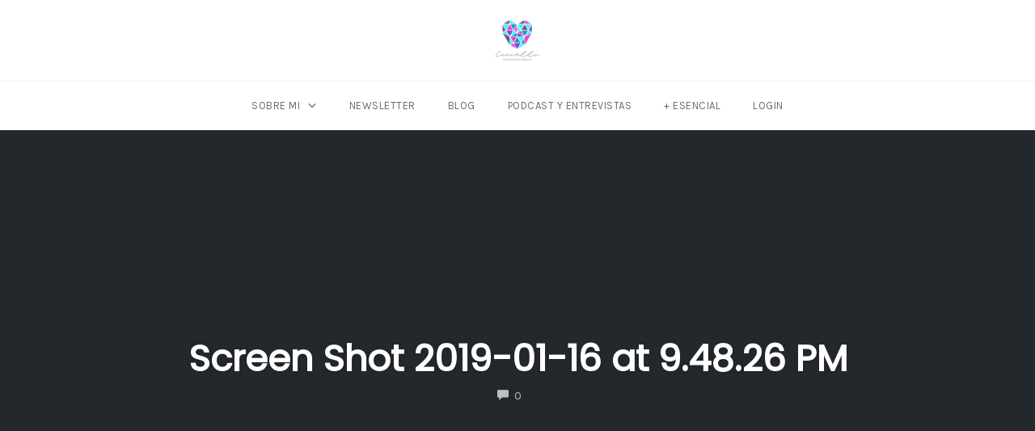

--- FILE ---
content_type: application/javascript
request_url: https://prism.app-us1.com/?a=66212742&u=https%3A%2F%2Fcursos.cicialli.com%2Fscreen-shot-2019-01-16-at-9-48-26-pm%2F
body_size: 116
content:
window.visitorGlobalObject=window.visitorGlobalObject||window.prismGlobalObject;window.visitorGlobalObject.setVisitorId('542f8e9a-c2e7-4df4-8bad-e02c5bf8a306', '66212742');window.visitorGlobalObject.setWhitelistedServices('', '66212742');